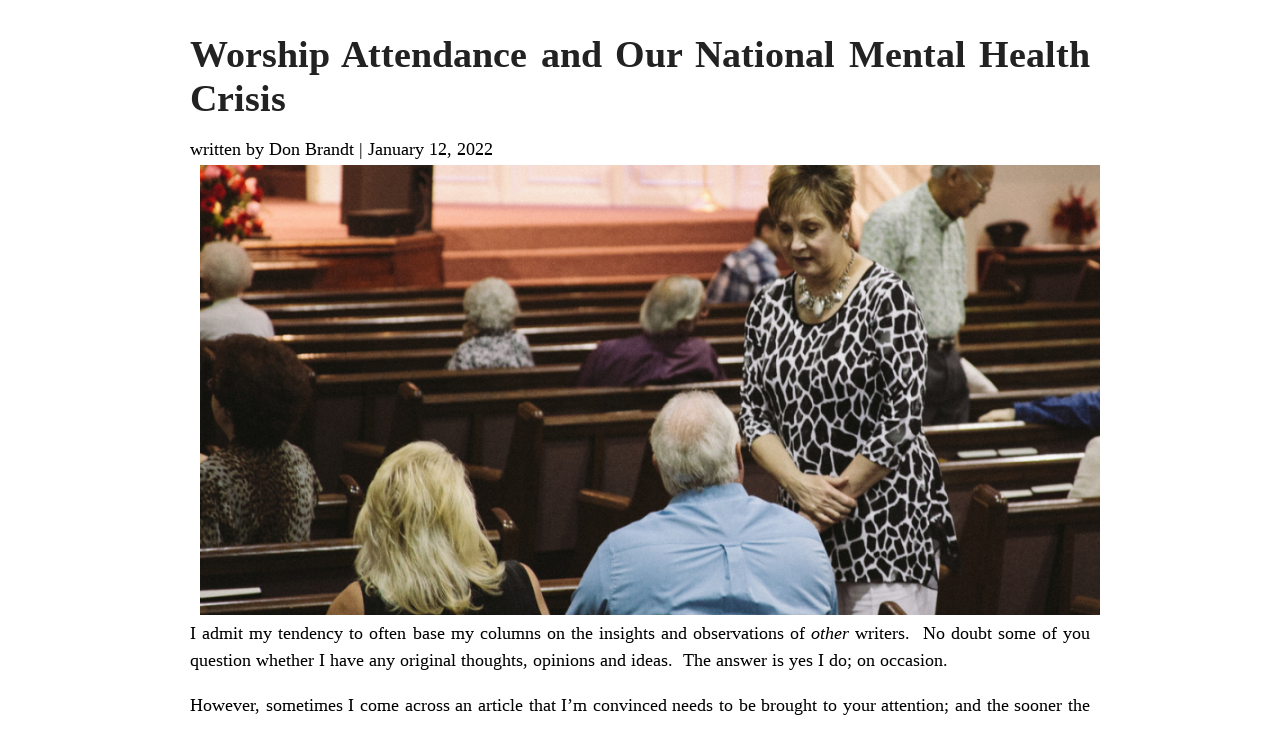

--- FILE ---
content_type: text/html; charset=UTF-8
request_url: https://www.lutherancore.website/tag/case/?print=print-search
body_size: 9211
content:
<html>
			<head><html>
			<head><title>Tag: case - Lutheran Coalition for Renewal (CORE)</title><link type="text/css" rel="stylesheet" href="https://lutherancore.website/wp-content/plugins/pdf-print/css/default.css" media="all" /><script>window.onload = function(){ window.print(); };</script><html>
			<head><html>
			<head><title>Tag: case - Lutheran Coalition for Renewal (CORE)</title><link type="text/css" rel="stylesheet" href="https://lutherancore.website/wp-content/plugins/pdf-print/css/default.css" media="all" /><script>window.onload = function(){ window.print(); };</script></head>
			<body class="pdfprnt_print ltr"><div id="content">					<div class="post">
						<div class="entry-header"><h1 class="entry-title">Worship Attendance and Our National Mental Health Crisis</h1></div><div class="postmetadata"><span class="entry-author">written by Don Brandt</span> | <span class="entry-date">January 12, 2022</span></div><div class="entry-thumbnail"><img width="1000" height="500" src="https://i0.wp.com/lutherancore.website/wp-content/uploads/2022/01/lightstock_252131_small_kimberly_smith.jpg?resize=1000%2C500&amp;ssl=1" class="attachment-wide size-wide wp-post-image" alt="" srcset="https://i0.wp.com/lutherancore.website/wp-content/uploads/2022/01/lightstock_252131_small_kimberly_smith.jpg?resize=1000%2C500&amp;ssl=1 1000w, https://i0.wp.com/lutherancore.website/wp-content/uploads/2022/01/lightstock_252131_small_kimberly_smith.jpg?resize=670%2C335&amp;ssl=1 670w" sizes="(max-width: 1000px) 100vw, 1000px" /></div>						<div class="entry-content">
<p>I admit my tendency to often base my columns on the insights and observations of<em> other</em> writers.&nbsp; No doubt some of you question whether I have any original thoughts, opinions and ideas.&nbsp; The answer is yes I do; on occasion.</p>


<p>However, sometimes I come across an article that I’m convinced needs to be brought to your attention; and the sooner the better.&nbsp; That’s definitely the case with the article, in the November, 2021, issue of <span class="has-inline-color has-black-color"><em><em>Christianity Today</em>, entitled “Empty Pews Are an American Public Health Crisis.”&nbsp;</em>&nbsp;</span> The authors of this article are Tyler Vanderweele and Brenden Case.&nbsp; Vanderweele is director of the Human Flourishing Project at Harvard University, and Case is the associate director of that same program.</p>


<p>The “public health crisis” they are bringing to our attention is the toll decreased in-person worship attendance is taking on American public health.&nbsp; This crisis has been developing over many years.&nbsp; However, the Covid pandemic has, to an alarming degree, contributed, since early 2020, to the severity of this crisis.&nbsp; And it is a crisis in terms of not only mental, emotional and spiritual health; but physical health as well.</p>


<p>One sentence from this article expresses the authors’ theme succinctly: “People find their social and personal lives improved — sometimes their lives are even physically saved — when they go to church often.”</p>


<p>This article cites recent Barna Group surveys.&nbsp; In 2011, 43% of Americans stated that they attended church weekly.&nbsp; In 2020, this had declined to 29%.</p>


<p>Another quote from the article: “A number of large, well-designed research studies have found that religious service attendance is associated with greater longevity, less depression, less suicide, less smoking, less substance abuse, better cancer and cardiovascular-disease survival, less divorce, greater social support, greater meaning in life, greater life satisfaction, more volunteering, and greater civic engagement.”</p>


<p>And more specific to worship attendance: “Our research (at the Harvard University Human Flourishing Project) suggests that religious service attendance specifically, rather than private practices or self-assessed religiosity or spirituality, most powerfully predicts health.”</p>


<p>And this: “Our own research indicates that declining religious service attendance accounts for about 40 percent of the rise in (national) suicide rates over the past 15 years.&nbsp; If the declines in attendance could have been prevented, how many lives could have been saved?”</p>


<p>Another quote: “In sum, there are a number of ways in which religious service attendance might positively influence a person’s mental and physical well-being, including providing a network of social support, offering clear moral guidance, and creating relationships of accountability to reinforce positive behavior.”</p>


<p>One more recent Barna Group survey indicates the even more immediate crisis that has developed due to the pandemic’s impact on worship attendance.&nbsp; They found that about a third of “practicing Christians” have stopped joining in-person worship completely due to the pandemic.&nbsp; And “this group reported higher levels of anxiety and depression than those still worshiping…”</p>


<p>So are there any helpful suggestions for our congregations after reading these demoralizing revelations?&nbsp; Absolutely.&nbsp; Here are three mentioned in this article.</p>


<p>1. “When the present pandemic has passed, it will be important to reestablish face-to-face meetings and services, rather than relying <em>entirely</em> on remote alternatives.”</p>


<p>2.&nbsp;“This research should challenge the growing number of Americans who self-identify as “spiritual but not religious,” or who harbor doubts about organized religion, to consider whether their own spiritual journeys might be better undertaken in a community of like-minded seekers and under the discipline of a tried and tested tradition of belief and practice.”</p>


<p>3. “Finally, this research has implications on a more individual level.&nbsp; For the roughly half of all Americans who do believe in God but do not regularly attend services, the relationship between service attendance and health may constitute an invitation back to communal religious life.”</p>


<p>And <em>my</em> suggestion?&nbsp; Perhaps read this article again, and while doing so ask yourself how these insights can guide your congregation’s ministry planning for 2022.</p>


<p>“And let us consider how to stir up one another to love and good works, not neglecting to meet together, as is the habit of some, but encouraging one another, and all the more as you see the Day drawing near.” (Hebrews 10:24-25, ESV)</p>


</div>
					</div>
					<br/><hr/><br/>					<div class="post">
						<div class="entry-header"><h1 class="entry-title">The Key Question Remains Unanswered</h1></div><div class="postmetadata"><span class="entry-author">written by David Charlton</span> | <span class="entry-date">January 12, 2022</span></div><div class="entry-thumbnail"><img width="1000" height="500" src="https://i0.wp.com/lutherancore.website/wp-content/uploads/2020/09/lightstock_468589_small_user_43213628.jpg?resize=1000%2C500&amp;ssl=1" class="attachment-wide size-wide wp-post-image" alt="" srcset="https://i0.wp.com/lutherancore.website/wp-content/uploads/2020/09/lightstock_468589_small_user_43213628.jpg?resize=1000%2C500&amp;ssl=1 1000w, https://i0.wp.com/lutherancore.website/wp-content/uploads/2020/09/lightstock_468589_small_user_43213628.jpg?resize=670%2C335&amp;ssl=1 670w" sizes="(max-width: 1000px) 100vw, 1000px" /></div>						<div class="entry-content">
<p><em>Editor&#8217;s Note: In this article, author David Charlton thoughtfully critiques&nbsp;<a rel="noreferrer noopener" href="https://www.reconcilingworks.org/new-scripture-resource/" target="_blank">Reconciling Scripture for Lutherans</a>, a commentary on Scripture. It was written by&nbsp;<a rel="noreferrer noopener" href="https://www.reconcilingworks.org/about/" target="_blank">Reconciling Works</a>&nbsp;which advocates &#8220;for the full welcome, inclusion, and equity of lesbian, gay, bisexual, transgender, queer, intersex and asexual/aromantic (LGBTQIA+) Lutherans in all aspects of the life of their Church, congregations, and community.&#8221; While independent, Reconciling Works is closely affiliated with the ELCA.&nbsp;</em></p>


<p><em><a href="https://www.reconcilingworks.org/new-scripture-resource/">Reconciling Scripture for Lutherans</a></em> begins by listing four “common metrics for scriptural interpretation” taken from the writings of Martin Luther.&nbsp; The list includes:&nbsp; a) the <em>Law/Gospel Dialectic</em>, b) the <em>Plain Reading of Scripture</em>, c) <em>Scripture Interprets Scripture</em>, and d) <em>Scripture as the Manger that Holds Christ</em>.<a href="#_ftn1">[1]</a> These are indeed common Lutheran principles for interpreting Scripture.&nbsp; One principle that I would expect to find, but did not, is <em>was Christum treibt</em>, or “whatever teaches Christ.”&nbsp;&nbsp; However, I have no objection to the four mentioned.</p>


<p>In general, the description of each is sound.&nbsp; However, I do have a question regarding the <em>Plain Reading</em> metric.&nbsp; It seems anachronistic to include the modern historical critical method as part of that principle.&nbsp; That method would not be developed and standardized for several centuries after Luther’s time.&nbsp; It is more likely that Luther had in mind what some call the historical grammatical method.&nbsp; Luther used the best in contemporary textual criticism, Greek and Hebrew lexicons, and knowledge of history.&nbsp; What would Luther know about source, form, redaction, or narrative criticism?&nbsp; What would he know of the several quests for the historical Jesus?</p>


<p>The real difficulty with these “common metrics” are how they are applied in interpreting two kinds of texts, labeled “Passages Used to Exclude” and “Passages Used to Welcome.”&nbsp; I will address each section separately, giving examples of how all four metrics are applied to both kinds of passages.</p>


<p class="has-text-align-left"><strong>Passages Used to Exclude</strong></p>


<p>There are eight Biblical texts described as “passages used to exclude.”&nbsp; The intent is to demonstrate how the four Lutheran metrics clear up confusion about the meaning of these texts.&nbsp; The question for us is whether the Lutheran metrics are applied correctly, and whether they succeed in the purpose for which they are used.</p>


<p>The <em>Law/Gospel </em>principle is used to address Genesis 1:26-29 and Romans 1:22-27.&nbsp; In the three pages dedicated to Genesis 1:26-29, there is only one reference to Law, and one to Gospel.&nbsp; The authors make the dubious claim that the phrase “male and female he created them” cannot be taken as Law because it is not grammatically in the form of a command.<a href="#_ftn2">[2]</a>&nbsp; They certainly know better than that.&nbsp; Lutherans have never limited Law to grammatical commands.&nbsp; The Law is understood more broadly than that.&nbsp; While including grammatical commands, it also includes anything that is taken as normative, makes demands, accuses or condemns.&nbsp; The authors undermine this argument three paragraphs later when they refer to “the Gospel in this passage.”<a href="#_ftn3">[3]</a> &nbsp;They do not cite a grammatical promise that serves as Gospel.&nbsp; Instead, they infer a Gospel promise from the descriptive passage in verse 27, which says that humankind was created in the image of God.&nbsp; If Gospel can be inferred, then so can Law.&nbsp; On the other hand, if absent a grammatical command, no Law can be inferred, then absent a grammatical promise, no Gospel can be inferred.&nbsp;</p>


<p>The discussion of Romans 1:22-27 also fails to apply the Law/Gospel principle correctly.&nbsp; However, it does so in a different way.&nbsp; It misconstrues Paul’s use of Law and Gospel in a serious way.&nbsp; Romans 1:22-27 is part of a longer argument extending from Chapter 1 to Chapter 3.&nbsp; It culminates in the conclusion that “all have sinned and fall short of the glory of God.”&nbsp; (3.23)&nbsp; And yet the authors assert that Paul is not describing the Romans themselves, in 1:22-27, but instead describing a sinful and “unnamed people who are set up as a foil.”<a href="#_ftn4">[4]</a>&nbsp; He is doing this, it is alleged, to set up his main argument, that “salvation is based entirely on Christ, and not on our own ability to do good works and follow the Law.”<a href="#_ftn5">[5]</a>&nbsp; This is a non-sequitur.&nbsp; That Paul’s ultimate goal is to show the impossibility of salvation by the works of the Law, does not mean that he doesn’t consider the activities he describes to be sinful.&nbsp; It would make no sense to use things that are not sinful to convict people of sin.&nbsp; Nor does it mean that Paul doesn’t consider some in Rome to be guilty of those sins at one time or another.&nbsp; He seems to assume that as Christians, they no longer engage in those activities.&nbsp; This does not imply that they never engaged in those activities before they came to faith in Christ.&nbsp;</p>


<p>The <em>Metaphor of the Manger</em>, is used in interpreting Genesis 2:22-24, Leviticus 18:22 and 20:13.&nbsp; Its application to these texts is puzzling.&nbsp; My understanding of that metaphor is that it teaches us to ask, “Where is Christ in this passage?”&nbsp; It calls for a Christological interpretation of the Old Testament. The problem is that in the discussion of Genesis 2:22-24, this principle is never mentioned.&nbsp; No attempt is made to show how a Christological interpretation helps us interpret those texts.&nbsp; Instead the argument relies entirely on a discussion of the meaning of “one flesh.”<a href="#_ftn6">[6]</a>&nbsp;</p>


<p>In addressing the texts from Leviticus, only one mention is made of the Metaphor of the Manger.&nbsp; We are asked to compare these texts with what we know of Christ, to see whether they correspond to him, or whether they are straw.<a href="#_ftn7">[7]</a>&nbsp; Is this really what the Metaphor of the Manger teaches us to do?&nbsp; In fact, in his <em>Preface to the Old Testament, </em>Luther tells us not to despise or be offended by the Old Testament.&nbsp; It is as precious as the manger that held the infant Christ.<a href="#_ftn8">[8]</a>&nbsp; Nowhere in that writing does Luther refer to the Old Testament as straw.&nbsp; The authors seem to be conflating Luther’s view on the Book of James, found in his Preface to the New Testament<a href="#_ftn9">[9]</a>, with his words about the Old Testament.&nbsp;</p>


<p>The principle of <em>Scripture Interpreting Scripture</em> is used to interpret Genesis 19 and Deuteronomy 23:1.&nbsp; They make a good use of this principle in discussing Genesis 19, using multiple references to Sodom in the Old and New Testament to show that homosexuality was not the primary focus when the sin of Sodom was discussed.&nbsp; In a similar manner, they show that the attitude toward eunuchs changes as we move through Scripture, so that Deuteronomy’s exclusion must be balanced with the inclusion found in other places.&nbsp; I agree that neither of these texts can be used by themselves to exclude homosexuals or eunuchs.</p>


<p>As for the <em>Plain Reading of Scripture</em> principle, I have the objection that I mentioned earlier.&nbsp; I think it tends to be anachronistic, as if Luther had the historical critical method in mind.&nbsp; On the other hand, lexical objections to traditional interpretations seem to be more in line with the tools that Luther had in mind.&nbsp; In discussing Deuteronomy 22:5, 1 Corinthians 6:9 and 1 Timothy 1:10, the authors raise appropriate questions about the proper translation of key words.&nbsp; We should not assume that modern notions of homosexuality or transgenderism are what the original reader would have had in mind.&nbsp;</p>


<p class="has-text-align-left"><strong>Passages Used to Include</strong></p>


<p>The authors use the <em>Metaphor of the Manger</em> to interpret the story of Ruth (1:16-17) and Psalm 139:13-14.&nbsp; In both cases they interpret the text Christologically.&nbsp; In Ruth they find a foreshadowing of Jesus’ welcoming of outsiders.&nbsp; They also imply a connection between Ruth’s loyalty and God’s faithfulness in Christ.&nbsp; In interpreting Psalm 139 Christologically, they lift up the Incarnation itself, reminding us that God embraces our humanity fully, not just in part.&nbsp; They rightly highlight the importance of recognizing the many ways that loyalty can be expressed in human relationships, the importance of welcoming and including the marginalized, and of embracing people as they are, following the example of Jesus.</p>


<p>The <em>Plain Reading</em> principle is used to interpret Isaiah 56:3-5 and Acts 10 and 11.&nbsp; They use the plain meaning of each text to illustrate the way that God breaks down walls of ritual purity that exclude those who were considered unclean because of sexual or gender status, diet, or nationality.&nbsp; They rightly conclude that such categories no longer apply in the Church.&nbsp; One is justified and therefore included in God’s family by faith in Christ, not by any outward status or action.&nbsp; Whether one is circumcised or not, follows dietary laws or not, is male or female, Jew or Gentile, eunuch or not, is not relevant. One is acceptable to God by faith alone.</p>


<p>The sections on <em>Scripture Interpreting Scripture </em>focus on Galatians 3:26-29 and Matthew 22: 34-40<em>.&nbsp; </em>In both cases, the principle is able to raise questions, but not able to provide answers.&nbsp; Does the dual commandment of love of God and neighbor help us interpret passages like those in Leviticus 18 and 20?&nbsp; To some degree. Does Galatian 3:26-29 help us determine which Old Testament laws are no longer relevant in the eschatological community of the Church?&nbsp; In part.&nbsp; What complicates things is the fact that the Lutheran confessions put the laws of the Old Testament in three categories, 1) religious or ceremonial law, 2) the civil law of the nation of Israel, and 3) the moral law that applies at all times and places.&nbsp; Many laws that applied in ancient Israel no longer apply to us today, but some of them do.</p>


<p>This leads us to the final category, <em>Law and Gospel.&nbsp; </em>This is where things tend to get complicated.&nbsp; In their discussion of Acts 8 and 1 Corinthians 12, the authors are not careful to distinguish the many ways that Lutherans speak of the Law.&nbsp; As I mentioned above, Lutherans have distinguished between different kinds of Old Testament laws.&nbsp; The proper distinction between Law and Gospel does render Old Testament religious or ceremonial laws obsolete.&nbsp; The laws that once distinguished between clean and unclean, Jew and Gentile, are no longer in effect in the Church.&nbsp; The same is true for civil laws that applied to the nation of Israel in the era of Moses, the judges, the kings, or the Second Temple.&nbsp;</p>


<p>However, the moral law, as described in Romans 1:19-20, still applies today.&nbsp; It has a twofold function, the so called civil use and theological use of the Law.&nbsp; In its civil use, the Law defines the boundaries that are necessary for any healthy community.&nbsp; The Law in its civil use finds many forms of expression, but some things remain the same.&nbsp; Murder, adultery, theft, lying and envy are universally detrimental to community.&nbsp;</p>


<p>The theological use of the Law is to expose sin and reveal the wrath of God.&nbsp; In doing this, the Law reveals that all fall short of the glory of God.&nbsp; It undercuts all attempts to justify oneself through works.&nbsp; In doing so it drives a person to Christ, who through the Gospel grants forgiveness to all who have faith.&nbsp;</p>


<p>Clearly, the Law that declared the Ethiopian unclean because he was a Gentile and a eunuch no longer applies today.&nbsp; He was justified and made part of the Church by baptism and faith, as all Christians are.&nbsp; In a similar manner, Paul makes it clear in 1 Corinthians 12 that membership in the Body of Christ is not based on which gifts a person has been given, but on the confession that Christ is Lord, i.e. faith.&nbsp;&nbsp; This faith, in turn, is a gift of one and the same Spirit.&nbsp; Anyone who confesses Christ as Lord is already part of the Body of Christ, through the power of the Spirit.&nbsp;</p>


<p>The question remains whether the prohibition of sex outside of heterosexual monogamous marriage is part of the obsolete ceremonial and civil law of ancient Israel, or whether it is part of the moral law, which remains valid today.&nbsp; If it is part of the ceremonial law, it is no longer mandatory for Christians.&nbsp; If it is part of the civil law of ancient Israel only, then it need not apply to us today.&nbsp; However, if it is part of the moral law inscribed in the human heart, then it still applies in both its civil and theological uses.&nbsp;</p>


<p>If so, then there are two implications.&nbsp; First, the prohibition of sex outside of heterosexual monogamous marriage remains the standard for leaders in the Christian community. (civil use)&nbsp; Secondly, it still accuses those who violate that prohibition. In that case, the proper response of the Church is not to abolish the Law, but to preach the forgiveness of sin for Jesus’ sake to those who sin.</p>


<p class="has-text-align-left"><strong>Where Are We</strong>?</p>


<p>I do believe that <em>Reconciling Scripture for Lutherans</em> makes a convincing case that Old Testament rules of exclusion and punishment need not apply today.&nbsp; They made a good case that distinctions between clean and unclean no longer apply.&nbsp; Their Christological interpretation of Scripture is convincing in its argument that all people should be welcomed, and that all people should be treated as whole persons created in God’s image.&nbsp; No person should be unwelcome in the Church or excluded as recipients of its ministry.</p>


<p>What the authors failed to do was to show that the four Lutheran metrics for interpreting Scripture were able to solve the key question.&nbsp; Is the prohibition of sex outside of monogamous heterosexual marriage a part of the obsolete ceremonial or civil law of ancient Israel, or a continuing part of the Law which even today continues in its civil and theological uses?&nbsp;&nbsp; In the end, we are right where we began.&nbsp; The ELCA decided in 2009 that it could not decide which was the case.&nbsp; Instead, it identified four possible conclusions and chose to allow congregations to choose the answer that suited them.&nbsp; Meanwhile, it called on people to respect the “bound consciences” of others.&nbsp;&nbsp;&nbsp;</p>


<p>The authors were not able, on the basis of the four Lutheran metrics for interpreting Scripture, to resolve this dispute.&nbsp; More importantly, they have failed to show why pastors, seminarians and congregations should be required to abandon the traditional position of the catholic Church.&nbsp;</p>


<p><strong>Final Thoughts</strong></p>


<p>One further Lutheran metric that I believe applies to the question is what I would call the metric or principle of <em>Scriptural Authority</em>.&nbsp; The principle here is twofold and is related to the understanding of God’s Word as Law and Gospel&nbsp;&nbsp; The Church may only command what God commands in the Word.&nbsp; It may only bless that which God blesses in the Word.&nbsp;</p>


<p>In the Large Catechism, Luther makes the case for clerical marriage based on the fact that throughout Scripture God both gives commands that protect marriage and promises blessings to those who enter into marriage.&nbsp; Meanwhile, God never commands men and women to take vows of celibacy, to become monks or nuns, or enter monasteries.&nbsp; Neither does God promise to bless those who do.&nbsp; The Church does not have the authority to prohibit marriage, nor to require people to keep monastic vows.&nbsp;&nbsp;</p>


<p>The same is true today.&nbsp; The Church has no power to require people to enter same sex marriage, or to perform same sex marriages.&nbsp; It has no authority to bless such unions, nor the authority to require its pastors to bless such unions.&nbsp; The Church has no authority to exalt a man-made institution, whether celibacy or same sex marriage, to the level of an institution that has both God’s command and blessing.</p>


<p>Pastors, congregations and seminarians who adhere to the traditional understanding of marriage have not violated Lutheran metrics for Scriptural interpretation.&nbsp; They have not violated their ordination vows or the Confession of Faith of the ELCA.&nbsp; They should be under no pressure to adopt the position of Reconciling Works on same sex marriage or be under the threat of retribution for failing to do so.</p>


<hr class="wp-block-separator"/></p>

<p><a href="#_ftnref1">[1]</a> See Reconciling Scripture for Lutherans, pp. 9-11.</p>


<p><a href="#_ftnref2">[2]</a> <em>Reconciling Scripture</em>. p. 16.</p>


<p><a href="#_ftnref3">[3]</a> Ibid, p. 17.</p>


<p><a href="#_ftnref4">[4]</a> Ibid. p. 23.</p>


<p><a href="#_ftnref5">[5]</a> Ibid, p. 23.</p>


<p><a href="#_ftnref6">[6]</a> Ibid, p. 19-20.</p>


<p><a href="#_ftnref7">[7]</a> Ibid, p. 24.</p>


<p><a href="#_ftnref8">[8]</a> Lull, Timothy F. Martin Luther&#8217;s Basic Theological Writings (p. 98). Fortress Press. Kindle Edition.</p>


<p><a href="#_ftnref9">[9]</a> Ibid, p. 96.</p>

</div>
					</div>
					</div><script defer src="https://static.cloudflareinsights.com/beacon.min.js/vcd15cbe7772f49c399c6a5babf22c1241717689176015" integrity="sha512-ZpsOmlRQV6y907TI0dKBHq9Md29nnaEIPlkf84rnaERnq6zvWvPUqr2ft8M1aS28oN72PdrCzSjY4U6VaAw1EQ==" data-cf-beacon='{"version":"2024.11.0","token":"456df9047fc1477b93d6d6ae41d72f2b","r":1,"server_timing":{"name":{"cfCacheStatus":true,"cfEdge":true,"cfExtPri":true,"cfL4":true,"cfOrigin":true,"cfSpeedBrain":true},"location_startswith":null}}' crossorigin="anonymous"></script>
</body>
		</html>